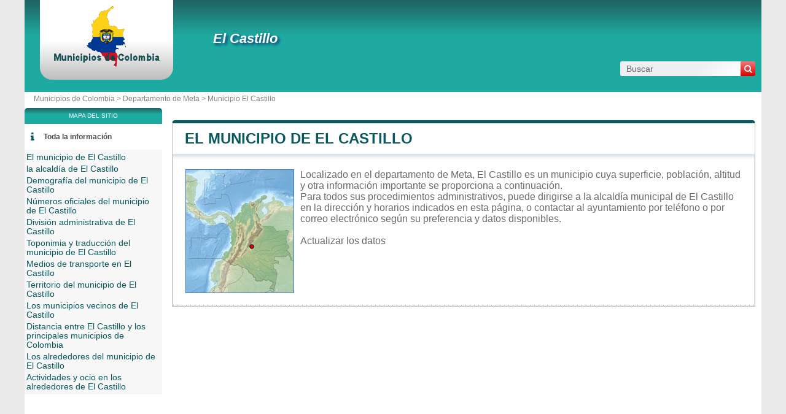

--- FILE ---
content_type: text/html; charset=utf-8
request_url: https://www.municipio.com.co/municipio-el-castillo.html
body_size: 7399
content:
<!DOCTYPE html><html lang="es" dir="ltr"><head><meta charset="utf-8"/><title>El Castillo en el departamento de Meta - Municipio y alcaldía de Colombia</title><meta name="viewport" content="width=device-width, initial-scale=1"/><meta name="description" content="Ubicado en la comunidad de Meta, el municipio de El Castillo es una entidad local administrativa dirigida por un alcalde. - Bienvenidos/as al portal de trámites administrativos de Colombia. Este es el punto de acceso para realizar todas tus gestiones administrativas de manera rápida, segura y eficiente. Explora todas nuestras categorías y utiliza el buscador para encontrar lo que necesitas."/><meta name="robots" content="noarchive"/><link rel="preload" href="/css/20230720.css?v=6.23.10" as="style" onload="this.rel='stylesheet'">
<noscript><link rel="stylesheet" href="/css/20230720.css?v=6.23.10"></noscript>
<script>
!function(n){"use strict";n.loadCSS||(n.loadCSS=function(){});var o=loadCSS.relpreload={};if(o.support=function(){var e;try{e=n.document.createElement("link").relList.supports("preload")}catch(t){e=!1}return function(){return e}}(),o.bindMediaToggle=function(t){var e=t.media||"all";function a(){t.media=e}t.addEventListener?t.addEventListener("load",a):t.attachEvent&&t.attachEvent("onload",a),setTimeout(function(){t.rel="stylesheet",t.media="only x"}),setTimeout(a,3e3)},o.poly=function(){if(!o.support())for(var t=n.document.getElementsByTagName("link"),e=0;e<t.length;e++){var a=t[e];"preload"!==a.rel||"style"!==a.getAttribute("as")||a.getAttribute("data-loadcss")||(a.setAttribute("data-loadcss",!0),o.bindMediaToggle(a))}},!o.support()){o.poly();var t=n.setInterval(o.poly,500);n.addEventListener?n.addEventListener("load",function(){o.poly(),n.clearInterval(t)}):n.attachEvent&&n.attachEvent("onload",function(){o.poly(),n.clearInterval(t)})}"undefined"!=typeof exports?exports.loadCSS=loadCSS:n.loadCSS=loadCSS}("undefined"!=typeof global?global:this);
</script><link rel="preload" href="/css/generic.css?v=6.23.10" as="style" onload="this.rel='stylesheet'">
<noscript><link rel="stylesheet" href="/css/generic.css?v=6.23.10"></noscript>
<script>
!function(n){"use strict";n.loadCSS||(n.loadCSS=function(){});var o=loadCSS.relpreload={};if(o.support=function(){var e;try{e=n.document.createElement("link").relList.supports("preload")}catch(t){e=!1}return function(){return e}}(),o.bindMediaToggle=function(t){var e=t.media||"all";function a(){t.media=e}t.addEventListener?t.addEventListener("load",a):t.attachEvent&&t.attachEvent("onload",a),setTimeout(function(){t.rel="stylesheet",t.media="only x"}),setTimeout(a,3e3)},o.poly=function(){if(!o.support())for(var t=n.document.getElementsByTagName("link"),e=0;e<t.length;e++){var a=t[e];"preload"!==a.rel||"style"!==a.getAttribute("as")||a.getAttribute("data-loadcss")||(a.setAttribute("data-loadcss",!0),o.bindMediaToggle(a))}},!o.support()){o.poly();var t=n.setInterval(o.poly,500);n.addEventListener?n.addEventListener("load",function(){o.poly(),n.clearInterval(t)}):n.attachEvent&&n.attachEvent("onload",function(){o.poly(),n.clearInterval(t)})}"undefined"!=typeof exports?exports.loadCSS=loadCSS:n.loadCSS=loadCSS}("undefined"!=typeof global?global:this);
</script><link rel="preload" href="css/font-awesome.css" as="style" onload="this.rel='stylesheet'">
<noscript><link rel="stylesheet" href="css/font-awesome.css"></noscript>
<script>
!function(n){"use strict";n.loadCSS||(n.loadCSS=function(){});var o=loadCSS.relpreload={};if(o.support=function(){var e;try{e=n.document.createElement("link").relList.supports("preload")}catch(t){e=!1}return function(){return e}}(),o.bindMediaToggle=function(t){var e=t.media||"all";function a(){t.media=e}t.addEventListener?t.addEventListener("load",a):t.attachEvent&&t.attachEvent("onload",a),setTimeout(function(){t.rel="stylesheet",t.media="only x"}),setTimeout(a,3e3)},o.poly=function(){if(!o.support())for(var t=n.document.getElementsByTagName("link"),e=0;e<t.length;e++){var a=t[e];"preload"!==a.rel||"style"!==a.getAttribute("as")||a.getAttribute("data-loadcss")||(a.setAttribute("data-loadcss",!0),o.bindMediaToggle(a))}},!o.support()){o.poly();var t=n.setInterval(o.poly,500);n.addEventListener?n.addEventListener("load",function(){o.poly(),n.clearInterval(t)}):n.attachEvent&&n.attachEvent("onload",function(){o.poly(),n.clearInterval(t)})}"undefined"!=typeof exports?exports.loadCSS=loadCSS:n.loadCSS=loadCSS}("undefined"!=typeof global?global:this);
</script><link rel="shortcut icon" type="image/png" href="//dwpt1kkww6vki.cloudfront.net/img/design/CO/favicon.png"/><link rel="canonical" href="https://www.municipio.com.co/municipio-el-castillo.html"/><script async src="//pagead2.googlesyndication.com/pagead/js/adsbygoogle.js"></script><script>
function hor(timezone) {
// create a new Date object with the current date and time
var date = new Date();

const sh = date.toLocaleString("en-US", {
timeZone: timezone,
hour: "2-digit",
minute: "2-digit",
second: "2-digit",
year: "numeric",
month: "2-digit",
day: "2-digit",
hour12: false
});
document.getElementById("hor").innerHTML = sh;

setTimeout(function(){ hor(timezone); }, 1000);
}
</script><link rel="start" href="/" title="Índice"/><script type="text/javascript">var cssfile="";var urlfav="http://www.municipio.com.co";var titlefav="Municipios de Colombia";var il_est="Son las";var le_date="el";var month=new Array(12);month[0]="Enero";month[1]="Febrero";month[2]="Marzo";month[3]="Abril";month[4]="Mayo";month[5]="Junio";month[6]="Julio";month[7]="Agosto";month[8]="Septiembre";month[9]="Octubre";month[10]="Noviembre";month[11]="Diciembre";</script><script type="text/javascript">
        document.addEventListener("DOMContentLoaded", function() {
            fetch("/mail/636f6e74616374656e6f7340656c63617374696c6c6f2d6d6574612e676f762e636f")
.then(function(response) {
return response.text();
})
.then(function(r) {
document.getElementById("mm").innerHTML = r;
})
.catch(function(error) {
console.error("Error:", error);
});;
        });
    </script><script src="/node_modules/lazysizes/lazysizes.min.js" async=""></script><script type="text/javascript">//<![CDATA[
top!=self&&(top.location.href=location.href); 
    document.addEventListener("DOMContentLoaded", function() {
        var rows = document.querySelectorAll(".block tr");
        rows.forEach(function(row) {
            row.addEventListener("mouseenter", function() {
                this.classList.add("trhover");
            });
            row.addEventListener("mouseleave", function() {
                this.classList.remove("trhover");
            });
        });
    });

//]]></script></head><body onload="hor('America/Bogota');"><div id="page"><div class="header"><div id="logo-box">
                        <div id="logo">
                            <a href="/" title="Municipios de Colombia">
                                <img src="//dwpt1kkww6vki.cloudfront.net/img/design/CO/logo.webp" width="177" height="100" alt="Municipios de Colombia"/>
                            </a>
                        </div>
                    </div><div class="h1"><h1><a href="/municipio-el-castillo.html">El Castillo</a></h1><div id="search">
                            <form name="fsearch" action="/" method="get" onsubmit="return finputq();">
                                <div id="fsearch">
                                    <button class="sub" type="submit" name="sa" value="Buscar">
                                        <i class="fa fa-search" aria-hidden="true"></i>
                                    </button>
                                    <input id="inputq" type="text" name="q" class="q" maxlength="100" value="Buscar" alt="Buscar" onfocus="this.value='';"/>
                                </div>
                                <input type="hidden" name="cx" value="001564933834087368467:ghivrqq5f1q"/><input type="hidden" name="cof" value="FORID:10"/><input type="hidden" name="ie" value="UTF-8"/></form></div></div></div><div id="path"><a href="/">Municipios de Colombia > </a><a href="/departamento-meta.html" title="Departamento de Meta">Departamento de Meta</a> > <a href="/municipio-el-castillo.html" title="Municipio de El Castillo">Municipio El Castillo</a></div><div id="search-mobile"><form name="fsearch" action="/" method="get" onsubmit="return finputq();">
                            <div id="fsearch">
                                <input id="inputq" type="text" name="q" class="q" maxlength="100" value="Buscar" alt="Buscar" onfocus="this.value='';"/>
                                <button class="sub" type="submit" name="sa" value="Buscar">
                                    <i class="fa fa-search" aria-hidden="true"></i>
                                </button>
                            </div>
                            <input type="hidden" name="cx" value="001564933834087368467:ghivrqq5f1q"/>
                            <input type="hidden" name="cof" value="FORID:10"/>
                            <input type="hidden" name="ie" value="UTF-8"/>
                        </form></div><div id="content"><div class="block"><h2><a id="city" href="#city">El municipio de El Castillo</a></h2><div id="div_city" class="borb"><table><tr><td colspan="2"><p class="resume"><span class="mapimg2" style="background-image:url(https://dwpt1kkww6vki.cloudfront.net/img/map/47_min.jpg);width:175px;height:200px"><span style="margin:117px 0 0 99px;"></span></span>Localizado en el departamento de Meta, El Castillo es un municipio cuya superficie, población, altitud y otra información importante se proporciona a continuación. <br />
Para todos sus procedimientos administrativos, puede dirigirse a la alcaldía municipal de El Castillo en la dirección y horarios indicados en esta página, o contactar al ayuntamiento por teléfono o por correo electrónico según su preferencia y datos disponibles.
<br><br/><a href="#" onclick="window.open('/plugin/update.php?ti=6d61697269657c313832323435&lg=es','update','width=600,height=650,scrollbars=yes')">Actualizar los datos</a></p></td></tr></table></div></div><div class="ads_content"><ins class="adsbygoogle" style="display:block" data-ad-client="ca-pub-9358454219275145" data-ad-format="auto" data-ad-slot="7394986822" data-full-width-responsive="true" data-ad-region="test"></ins><script>(adsbygoogle=window.adsbygoogle || []).push({});</script></div><div class="block"><h2><a id="cityhall" href="#cityhall">la alcaldía de El Castillo</a></h2><div id="div_cityhall" class="borb"><table><tr><th>Dirección de la alcaldía municipal de El Castillo</th><td class="vcard"><span class="fn org">El Castillo</span><span class="adr"><span class="street-address">Alcaldía de El Castillo<br/>Cra 7 # 11 - 01</span><br/><span class="locality"></span><br/><span class="country-name">Colombia</span></span><span class="nd"><br/><span class="tel"><span class="type">Work</span>+57 320491 7006</span></span></td></tr><tr><th>Teléfono de la alcaldía</th><td>320491 7006<br/><span class="grey">Internacional: +57 320491 7006</span></td></tr><tr><th>E-mail de la alcaldía</th><td><span id="mm"><span class="na">Cargando...</span></span></td></tr><tr><th>Sitio web oficial de la alcaldía</th><td><a href="http://www.elcastillo-meta.gov.co" target="_blank" rel="nofollow noopener" title="Sitio internet del municipio">elcastillo-meta.gov.co</a></td></tr><tr><th>Alcalde municipal de El Castillo</th><td colspan="2">Wilmar Roa Malagon</td></tr></table></div></div><div class="block"><h2><a id="demography" href="#demography">Demografía del municipio de El Castillo</a></h2><div id="div_demography" class="borb"><table><tr><th>Nombre de los habitantes (gentilicio) del municipio de El Castillo</th><td colspan="4">Castillense</td></tr><tr><th class="tac">Fecha</th><td colspan="2">Valor actual</td><td colspan="2">Ordenados por Región / País</td><tr><th>Población</th><td colspan="2">7 583 habitantes</td><td colspan="2">22 / 794</td></tr><tr><th>Densidad de población del municipio de El Castillo</th><td colspan="4">13,2 hab./km² <span class="grey">(34,3 pop/sq mi)</span></td></tr></table></div></div><div class="block"><h2><a id="number" href="#number">Números oficiales del municipio de El Castillo</a></h2><div id="div_number" class="borb"><table><tr><th>Código del municipio de El Castillo</th><td>50251</td></tr><tr><th>Código postal</th><td>506041</td></tr></table></div></div><div class="block"><h2><a id="admindata" href="#admindata">División administrativa de El Castillo</a></h2><div id="div_admindata" class="borb"><table><tr><th>País</th><td><a href="/" title="Colombia">Colombia</a></td></tr><tr><th>Departamento</th><td><a href="/departamento-meta.html">Meta</a></td></tr></table></div></div><div class="ads_content"><ins class="adsbygoogle" style="display:block" data-ad-client="ca-pub-9358454219275145" data-ad-format="auto" data-ad-slot="4723934919" data-full-width-responsive="true" data-ad-region="test"></ins><script>(adsbygoogle=window.adsbygoogle || []).push({});</script></div><div class="block"><h2><a id="translate" href="#translate">Toponimia y traducción del municipio de El Castillo</a></h2><div id="div_translate" class="borb"><table class="w33"><tr><td><strong>Japonés:</strong> <span lang="ja" dir="ltr"><a href="https://ja.db-city.com/コロンビア--メタ--エル・カスティージョ" target="_blank">エル・カスティージョ</a></span></td><td><strong>Ruso:</strong> <span lang="ru" dir="ltr"><a href="https://ru.db-city.com/Колумбия--Мета--Эль-Кастильо" target="_blank">Эль Кастильо</a></span></td><td><strong>Chino:</strong> <span lang="zh" dir="ltr"><a href="https://zh.db-city.com/哥伦比亚--梅塔省--埃爾卡斯蒂約" target="_blank">埃爾卡斯蒂約</a></span></td></tr><tr></tr></table></div></div><div class="block"><h2><a id="transport" href="#transport">Medios de transporte en El Castillo</a></h2><div id="div_transport" class="borb"><table><tr><th>Aeropuertos cercanos</th><td><div>Aeropuerto de Apiay <span class="grey">62.5 km</span></div><div>Aeropuerto Vanguardia <span class="grey">70.1 km</span></div><div>Aeropuerto Militar CATAM <span class="grey">132.4 km</span></div></td></tr></table></div></div><div class="block"><h2><a id="territory" href="#territory">Territorio del municipio de El Castillo</a></h2><div id="div_territory" class="borb"><table><tr><th>Superficie del municipio de El Castillo</th><td>57 300 hectáreas<br/>573,00 km² <span class="na">(221,24 sq mi)</span></td></tr><tr><th>Altitud del municipio de El Castillo</th><td>342 metros de altitud</td></tr><tr><th>Coordenadas geográficas</th><td class="geo"><strong>Latitud:</strong> <span class="latitude">3.56472</span><br/><strong>Longitud:</strong> <span class="longitude">-73.7944</span><br/><strong>Latitud:</strong> 3° 33' 53'' Norte<br/><strong>Longitud:</strong> 73° 47' 40'' Oeste</td></tr><tr><th>Huso horario</th><td><div><abbr title="Tiempo universal coordinado">UTC</abbr> -5:00 (America/Bogota)</div><div><em>El horario de verano y el horario de invierno son los mismos que el horario estándar</em></div></td></tr><tr><th>Hora local</th><td><div id="hor"></div></td></tr><tr><th>Ciudades hermanadas con El Castillo</th><td class="na">Actualmente, el municipio de El Castillo no tiene hermanamiento</td></tr><tr><th>Parque natural</th><td><span class="na">El Castillo no forma parte de ningún parque natural</span></td></tr></table></div></div><div class="block"><h2><a id="neighbour" href="#neighbour">Los municipios vecinos de El Castillo</a></h2><div id="div_neighbour" class="borb"><table>
        <link rel="preload" as="style" href="https://unpkg.com/leaflet@1.9.4/dist/leaflet.css"
            integrity="sha256-p4NxAoJBhIIN+hmNHrzRCf9tD/miZyoHS5obTRR9BMY=" 
            crossorigin="" 
            onload="this.onload=null;this.rel='stylesheet'">
        <noscript>
            <link rel="stylesheet" href="https://unpkg.com/leaflet@1.9.4/dist/leaflet.css" 
                integrity="sha256-p4NxAoJBhIIN+hmNHrzRCf9tD/miZyoHS5obTRR9BMY=" 
                crossorigin="">
        </noscript>
        
        <script defer src="https://unpkg.com/leaflet@1.9.4/dist/leaflet.js"
            integrity="sha256-20nQCchB9co0qIjJZRGuk2/Z9VM+kNiyxNV1lvTlZBo="
            crossorigin="">
        </script>
        <div id="mapCommune" class="map map500max"></div><script>
            window.onload = function () {
                // Initialize the map
                var mapmapCommune = L.map("mapCommune").setView([3.56472, -73.7944], 10);

                // Add tile layer
                L.tileLayer("//{s}.tile.openstreetmap.org/{z}/{x}/{y}.png", {
                    attribution: "Map data © <a href=\"//openstreetmap.org\">OpenStreetMap</a> contributors"
                }).addTo(mapmapCommune);

                // Ensure proper sizing
                setTimeout(function () {
                    mapmapCommune.invalidateSize();
                }, 100);
            };
        </script><tr><th colspan="3">Municipios que limitan con El Castillo</th></tr><tr class="tac"><td style="width:33%;"><a href="/municipio-el-dorado.html">El Dorado</a></td><td style="width:33%;"><a href="/municipio-san-martin-met.html">San Martín</a></td><td style="width:33%;"><a href="/municipio-san-martin-met.html">San Martín</a></td></tr><tr valign="middle" class="tac"><td style="width:33%;"><a href="/municipio-el-dorado.html">El Dorado</a></td><td style="width:33%;"><img data-src="https://dwpt1kkww6vki.cloudfront.net/img/boussole.png" alt="Municipios vecinos" class="img_bouss lazyload"/></td><td style="width:33%;"><a href="/municipio-granada-met.html">Granada</a></td></tr><tr class="tac"><td style="width:33%;"><a href="/municipio-san-juan-de-arama.html">San Juan de Arama</a></td><td style="width:33%;"><a href="/municipio-granada-met.html">Granada</a></td><td style="width:33%;"><a href="/municipio-granada-met.html">Granada</a></td></tr><tr><th colspan="3">Municipios vecinos de El Castillo</th></tr><tr><td width="33%"><a href="/municipio-granada-met.html">Granada</a> <span class="na">10.1 km</span></td><td width="33%"><a href="/municipio-san-martin-met.html">San Martín</a> <span class="na">18.5 km</span></td><td width="33%"><a href="/municipio-el-dorado.html">El Dorado</a> <span class="na">19.3 km</span></td></tr><tr><td width="33%"><a href="/municipio-fuente-de-oro.html">Fuente de Oro</a> <span class="na">22.6 km</span></td><td width="33%"><a href="/municipio-san-juan-de-arama.html">San Juan de Arama</a> <span class="na">23.1 km</span></td><td width="33%"><a href="/municipio-lejanias.html">Lejanías</a> <span class="na">25.6 km</span></td></tr><tr><td width="33%"><a href="/municipio-cubarral.html">Cubarral</a> <span class="na">26.1 km</span></td><td width="33%"><a href="/municipio-castilla-la-nueva.html">Castilla La Nueva</a> <span class="na">32.5 km</span></td><td width="33%"><a href="/municipio-mesetas.html">Mesetas</a> <span class="na">34.1 km</span></td></tr><tr><td width="33%"><a href="/municipio-guamal-met.html">Guamal</a> <span class="na">35.7 km</span></td><td width="33%"><a href="/municipio-acacias.html">Acacías</a> <span class="na">47 km</span></td><td width="33%"><a href="/municipio-vista-hermosa.html">Vista Hermosa</a> <span class="na">49.1 km</span></td></tr></table></div></div><div class="block"><h2><a id="distance" href="#distance">Distancia entre El Castillo y los principales municipios de Colombia</a></h2><div id="div_distance" class="borb"><table class="w33"><tr><td><a href="/municipio-bogota.html">Bogotá</a> : 121 km</td><td><a href="/municipio-medellin.html">Medellín</a> : 358 km</td><td><a href="/municipio-cali.html">Cali</a> : 303 km</td></tr><tr><td><a href="/municipio-barranquilla.html">Barranquilla</a> : 834 km</td><td><a href="/municipio-cartagena-de-indias.html">Cartagena de Indias</a> : 787 km</td><td><a href="/municipio-soacha.html">Soacha</a> : 122 km</td></tr><tr><td><a href="/municipio-soledad.html">Soledad</a> : 825 km</td><td><a href="/municipio-bucaramanga.html">Bucaramanga</a> : 403 km</td><td><a href="/municipio-cucuta.html">Cúcuta</a> : 503 km</td></tr><tr><td><a href="/municipio-bello.html">Bello</a> : 365 km</td><td><a href="/municipio-santa-marta.html">Santa Marta</a> : 855 km</td><td><a href="/municipio-valledupar.html">Valledupar</a> : 770 km</td></tr><tr><td><strong><a href="/municipio-villavicencio.html">Villavicencio</a> : 67 km</strong> <span class="na">el más cerca</span></td><td><a href="/municipio-ibague.html">Ibagué</a> : 184 km</td><td><a href="/municipio-monteria.html">Montería</a> : 623 km</td></tr><tr><td colspan="3" class="na" align="center">Distancia calculada en línea recta</td></tr></table></div></div><div class="block"><h2><a id="around" href="#around">Los alrededores del municipio de El Castillo</a></h2><div id="div_around" class="borb"><table class="w33"><tr><td colspan="3" class="tac introp">en el territorio y en los alrededores del municipio de El Castillo</td></tr><tr><td><span class="a">Hacienda Brasilia</span> <span class="na">2.5 km</span><br/><span class="alentour_title" style="color:#800000">Granja</span></td><td><span class="a">Santa Cruz</span> <span class="na">2.9 km</span><br/><span class="alentour_title" style="color:#800000">Escuela</span></td><td><span class="a">Simón Bolivar</span> <span class="na">3 km</span><br/><span class="alentour_title" style="color:#800000">Escuela</span></td></tr><tr><td><span class="a">Benjamin Herrera</span> <span class="na">3.4 km</span><br/><span class="alentour_title" style="color:#800000">Escuela</span></td><td><span class="a">Vereda Malabar</span> <span class="na">3.7 km</span><br/><span class="alentour_title" style="color:#000080">Localidad</span></td><td><span class="a">Malabar</span> <span class="na">3.8 km</span><br/><span class="alentour_title" style="color:#800000">Escuela</span></td></tr><tr><td><span class="a">Vereda Cal Baja</span> <span class="na">3.9 km</span><br/><span class="alentour_title" style="color:#000080">Localidad</span></td><td><span class="a">Vereda Argelia</span> <span class="na">4.2 km</span><br/><span class="alentour_title" style="color:#000080">Localidad</span></td><td><span class="a">Vereda Alta Cal</span> <span class="na">4.2 km</span><br/><span class="alentour_title" style="color:#000080">Localidad</span></td></tr><tr><td><span class="a">Hacienda La Argelia</span> <span class="na">4.3 km</span><br/><span class="alentour_title" style="color:#800000">Granja</span></td><td><span class="a">Alta Cal</span> <span class="na">4.7 km</span><br/><span class="alentour_title" style="color:#800000">Escuela</span></td><td><span class="a">El Carmen</span> <span class="na">5 km</span><br/><span class="alentour_title" style="color:#800000">Escuela</span></td></tr><tr><td><span class="a">El Triunfo</span> <span class="na">5 km</span><br/><span class="alentour_title" style="color:#800000">Escuela</span></td><td><span class="a">La Argelia</span> <span class="na">5.2 km</span><br/><span class="alentour_title" style="color:#800000">Escuela</span></td><td><span class="a">Playa Rica</span> <span class="na">5.6 km</span><br/><span class="alentour_title" style="color:#800000">Escuela</span></td></tr><tr><td><span class="a">Vereda El Triunfo</span> <span class="na">5.7 km</span><br/><span class="alentour_title" style="color:#000080">Localidad</span></td><td><span class="a">Vereda Playa Rica</span> <span class="na">5.9 km</span><br/><span class="alentour_title" style="color:#000080">Localidad</span></td><td><span class="a">Guayaquil</span> <span class="na">6.4 km</span><br/><span class="alentour_title" style="color:#800000">Escuela</span></td></tr><tr><td><span class="a">Los Andes</span> <span class="na">6.4 km</span><br/><span class="alentour_title" style="color:#800000">Escuela</span></td><td><span class="a">El Agrado</span> <span class="na">6.7 km</span><br/><span class="alentour_title" style="color:#800000">Rancho(s)</span></td><td><span class="a">Vereda Los Andes</span> <span class="na">6.8 km</span><br/><span class="alentour_title" style="color:#000080">Localidad</span></td></tr><tr><td><span class="a">Vereda El Encanto</span> <span class="na">6.9 km</span><br/><span class="alentour_title" style="color:#000080">Localidad</span></td><td><span class="a">Caño Brasil</span> <span class="na">7.1 km</span><br/><span class="alentour_title" style="color:#800000">Escuela</span></td><td><span class="a">Caño Pereira</span> <span class="na">7.1 km</span><br/><span class="alentour_title" style="color:#800000">Escuela</span></td></tr><tr><td><span class="a">El Caney</span> <span class="na">7.3 km</span><br/><span class="alentour_title" style="color:#800000">Rancho(s)</span></td><td><span class="a">Vereda La Mariela</span> <span class="na">7.3 km</span><br/><span class="alentour_title" style="color:#000080">Localidad</span></td><td><span class="a">Buenavista</span> <span class="na">7.4 km</span><br/><span class="alentour_title" style="color:#800000">Escuela</span></td></tr><tr><td><span class="a">La Mariela</span> <span class="na">7.4 km</span><br/><span class="alentour_title" style="color:#800000">Escuela</span></td><td><span class="a">La Gloria</span> <span class="na">7.4 km</span><br/><span class="alentour_title" style="color:#800000">Escuela</span></td><td><span class="a">Pablo VI</span> <span class="na">7.4 km</span><br/><span class="alentour_title" style="color:#800000">Escuela</span></td></tr><tr><td><span class="a">Vereda Yamanes</span> <span class="na">7.6 km</span><br/><span class="alentour_title" style="color:#000080">Localidad</span></td><td><span class="a">Guayaquil</span> <span class="na">7.7 km</span><br/><span class="alentour_title" style="color:#800000">Escuela</span></td><td><span class="a">Vereda Guayaquil</span> <span class="na">8 km</span><br/><span class="alentour_title" style="color:#000080">Localidad</span></td></tr><tr><td><span class="a">Betania</span> <span class="na">8.1 km</span><br/><span class="alentour_title" style="color:#800000">Rancho(s)</span></td><td><span class="a">Vereda Río Viejo</span> <span class="na">8.2 km</span><br/><span class="alentour_title" style="color:#000080">Localidad</span></td><td><span class="a">El Cruce</span> <span class="na">8.3 km</span><br/><span class="alentour_title" style="color:#800000">Rancho(s)</span></td></tr><tr><td><span class="a">Juan XXIII</span> <span class="na">8.3 km</span><br/><span class="alentour_title" style="color:#800000">Escuela</span></td><td><span class="a">Las Delicias</span> <span class="na">8.5 km</span><br/><span class="alentour_title" style="color:#800000">Escuela</span></td><td><span class="a">Caño Dulce</span> <span class="na">8.6 km</span><br/><span class="alentour_title" style="color:#800000">Escuela</span></td></tr></table></div></div><div class="block"><h2><a id="activity" href="#activity">Actividades y ocio en los alrededores de El Castillo</a></h2><div id="div_activity" class="borb"><table class="w50"><tr><td class="tac na">Ninguna actividad registrada para el municipio de El Castillo</td></tr></table></div></div><div class="ads_content"><ins class="adsbygoogle" style="display:block" data-ad-client="ca-pub-9358454219275145" data-ad-format="auto" data-ad-slot="8867850595" data-full-width-responsive="true" data-ad-region="test"></ins><script>(adsbygoogle=window.adsbygoogle || []).push({});</script></div></div><div id="sideleft"><div id="menuheader">Mapa del sitio</div><ul id="menu"><li class="mli" id="mlilast"><i class="fa fa-info list-icon" aria-hidden="true"></i><a href="#" onclick="toggleMenu(); return false;" id="ico-info">Toda la información</a></li><script type="text/javascript">
                    function toggleMenu() {
                        var menu = document.getElementById("menu2");
                        if (menu.style.display === "none" || menu.style.display === "") {
                            menu.style.display = "block";
                        } else {
                            menu.style.display = "none";
                        }
                    }
                </script><ul id="menu2" style="display:block;"><li><a href="#city" title="El municipio de El Castillo">El municipio de El Castillo</a></li><li><a href="#cityhall" title="la alcaldía de El Castillo">la alcaldía de El Castillo</a></li><li><a href="#demography" title="Demografía del municipio de El Castillo">Demografía del municipio de El Castillo</a></li><li><a href="#number" title="Números oficiales del municipio de El Castillo">Números oficiales del municipio de El Castillo</a></li><li><a href="#admindata" title="División administrativa de El Castillo">División administrativa de El Castillo</a></li><li><a href="#translate" title="Toponimia y traducción del municipio de El Castillo">Toponimia y traducción del municipio de El Castillo</a></li><li><a href="#transport" title="Medios de transporte en El Castillo">Medios de transporte en El Castillo</a></li><li><a href="#territory" title="Territorio del municipio de El Castillo">Territorio del municipio de El Castillo</a></li><li><a href="#neighbour" title="Los municipios vecinos de El Castillo">Los municipios vecinos de El Castillo</a></li><li><a href="#distance" title="Distancia entre El Castillo y los principales municipios de Colombia">Distancia entre El Castillo y los principales municipios de Colombia</a></li><li><a href="#around" title="Los alrededores del municipio de El Castillo">Los alrededores del municipio de El Castillo</a></li><li><a href="#activity" title="Actividades y ocio en los alrededores de El Castillo">Actividades y ocio en los alrededores de El Castillo</a></li></ul></ul><div class="ads_side"><ins class="adsbygoogle" style="width:160px;height:600px" data-ad-client="ca-pub-9358454219275145" data-ad-slot="8554249155" data-ad-region="test"></ins><script>(adsbygoogle=window.adsbygoogle || []).push({});</script></div></div><div id="footer"><script async src="https://www.googletagmanager.com/gtag/js?id=UA-74053399-4"></script><script>window.dataLayer = window.dataLayer || [];function gtag(){dataLayer.push(arguments);}gtag('js', new Date());gtag('config', 'UA-74053399-4');</script><div id="footl1">Nuestro sitio no está afiliado ni patrocinado por ninguna entidad gubernamental de Colombia. Somos una empresa independiente enfocada en brindar información valiosa a los ciudadanos y residentes del país.<br><br><a href="/menciones-legales.html" title="Menciones legales">Menciones legales</a> | <a href="#" onclick="window.open('/plugin/update.php?ti=6d61697269657c313832323435&lg=es','update','width=600,height=650,scrollbars=yes')" rel="noindex">Actualizar los datos</a> | <a href="/contacto.html" title="Contacto">Contacto</a> | <a href="https://es.db-city.com/" title="Ciudades y pueblos del mundo">Ciudades y pueblos del mundo</a> | Copyright © 2026 municipio.com.co Todos los derechos reservados</div></div></div><script>(function(i,s,o,g,r,a,m){i['AnalyticsObj']=r;i[r]=i[r]||function(){(i[r].q=i[r].q||[]).push(arguments)},i[r].l=1*new Date();a=s.createElement(o),m=s.getElementsByTagName(o)[0];a.async=1;a.src=g;m.parentNode.insertBefore(a,m)})</script><script defer src="https://static.cloudflareinsights.com/beacon.min.js/vcd15cbe7772f49c399c6a5babf22c1241717689176015" integrity="sha512-ZpsOmlRQV6y907TI0dKBHq9Md29nnaEIPlkf84rnaERnq6zvWvPUqr2ft8M1aS28oN72PdrCzSjY4U6VaAw1EQ==" data-cf-beacon='{"version":"2024.11.0","token":"8ee7c554e11e474b845f2c1770e9ff45","r":1,"server_timing":{"name":{"cfCacheStatus":true,"cfEdge":true,"cfExtPri":true,"cfL4":true,"cfOrigin":true,"cfSpeedBrain":true},"location_startswith":null}}' crossorigin="anonymous"></script>
</body></html>

--- FILE ---
content_type: text/html; charset=utf-8
request_url: https://www.google.com/recaptcha/api2/aframe
body_size: 269
content:
<!DOCTYPE HTML><html><head><meta http-equiv="content-type" content="text/html; charset=UTF-8"></head><body><script nonce="YZFZcc-SPOtlkI_NxvUpYQ">/** Anti-fraud and anti-abuse applications only. See google.com/recaptcha */ try{var clients={'sodar':'https://pagead2.googlesyndication.com/pagead/sodar?'};window.addEventListener("message",function(a){try{if(a.source===window.parent){var b=JSON.parse(a.data);var c=clients[b['id']];if(c){var d=document.createElement('img');d.src=c+b['params']+'&rc='+(localStorage.getItem("rc::a")?sessionStorage.getItem("rc::b"):"");window.document.body.appendChild(d);sessionStorage.setItem("rc::e",parseInt(sessionStorage.getItem("rc::e")||0)+1);localStorage.setItem("rc::h",'1768770485643');}}}catch(b){}});window.parent.postMessage("_grecaptcha_ready", "*");}catch(b){}</script></body></html>